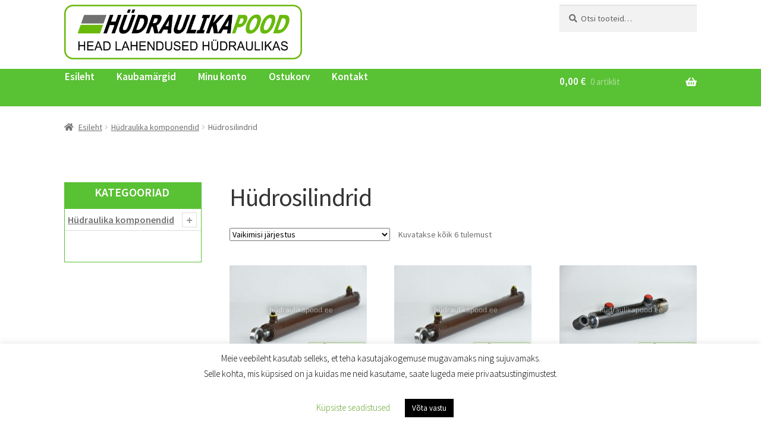

--- FILE ---
content_type: text/html; charset=UTF-8
request_url: https://xn--hdraulikapood-wob.ee/tootekategooria/hudraulika-komponendid/hudrosilindrid/
body_size: 12851
content:
<!doctype html>
<html lang="et">
<head>
<meta charset="UTF-8">
<meta name="viewport" content="width=device-width, initial-scale=1">
<link rel="profile" href="http://gmpg.org/xfn/11">
<link rel="pingback" href="https://xn--hdraulikapood-wob.ee/xmlrpc.php">

<link media="all" href="https://xn--hdraulikapood-wob.ee/wp-content/cache/autoptimize/css/autoptimize_62e047cb765e57e608aa8ec5e33c2b48.css" rel="stylesheet"><title>Hüdrosilindrid &#8211; Hüdraulikapood</title>
<meta name='robots' content='max-image-preview:large' />
<link rel='dns-prefetch' href='//www.googletagmanager.com' />
<link rel='dns-prefetch' href='//fonts.googleapis.com' />
<link rel="alternate" type="application/rss+xml" title="Hüdraulikapood &raquo; RSS" href="https://xn--hdraulikapood-wob.ee/feed/" />
<link rel="alternate" type="application/rss+xml" title="Hüdraulikapood &raquo; Kommentaaride RSS" href="https://xn--hdraulikapood-wob.ee/comments/feed/" />
<link rel="alternate" type="application/rss+xml" title="Hüdraulikapood &raquo; Hüdrosilindrid Kategooria uudisevoog" href="https://xn--hdraulikapood-wob.ee/tootekategooria/hudraulika-komponendid/hudrosilindrid/feed/" />















<link rel='stylesheet' id='storefront-fonts-css' href='https://fonts.googleapis.com/css?family=Source+Sans+Pro%3A400%2C300%2C300italic%2C400italic%2C600%2C700%2C900&#038;subset=latin%2Clatin-ext&#038;ver=4.6.1' media='all' />




<script src="https://xn--hdraulikapood-wob.ee/wp-includes/js/jquery/jquery.min.js?ver=3.7.1" id="jquery-core-js"></script>

<script id="cookie-law-info-js-extra">
var Cli_Data = {"nn_cookie_ids":[],"cookielist":[],"non_necessary_cookies":[],"ccpaEnabled":"","ccpaRegionBased":"","ccpaBarEnabled":"","strictlyEnabled":["necessary","obligatoire"],"ccpaType":"gdpr","js_blocking":"","custom_integration":"","triggerDomRefresh":"","secure_cookies":""};
var cli_cookiebar_settings = {"animate_speed_hide":"500","animate_speed_show":"500","background":"#FFF","border":"#b1a6a6c2","border_on":"","button_1_button_colour":"#000","button_1_button_hover":"#000000","button_1_link_colour":"#fff","button_1_as_button":"1","button_1_new_win":"","button_2_button_colour":"#333","button_2_button_hover":"#292929","button_2_link_colour":"#444","button_2_as_button":"","button_2_hidebar":"","button_3_button_colour":"#000","button_3_button_hover":"#000000","button_3_link_colour":"#fff","button_3_as_button":"1","button_3_new_win":"","button_4_button_colour":"#000","button_4_button_hover":"#000000","button_4_link_colour":"#62a329","button_4_as_button":"","button_7_button_colour":"#61a229","button_7_button_hover":"#4e8221","button_7_link_colour":"#fff","button_7_as_button":"1","button_7_new_win":"","font_family":"inherit","header_fix":"","notify_animate_hide":"1","notify_animate_show":"","notify_div_id":"#cookie-law-info-bar","notify_position_horizontal":"right","notify_position_vertical":"bottom","scroll_close":"","scroll_close_reload":"","accept_close_reload":"","reject_close_reload":"","showagain_tab":"","showagain_background":"#fff","showagain_border":"#000","showagain_div_id":"#cookie-law-info-again","showagain_x_position":"100px","text":"#000","show_once_yn":"","show_once":"10000","logging_on":"","as_popup":"","popup_overlay":"1","bar_heading_text":"","cookie_bar_as":"banner","popup_showagain_position":"bottom-right","widget_position":"left"};
var log_object = {"ajax_url":"https://xn--hdraulikapood-wob.ee/wp-admin/admin-ajax.php"};
//# sourceURL=cookie-law-info-js-extra
</script>

<script src="https://xn--hdraulikapood-wob.ee/wp-includes/js/dist/hooks.min.js?ver=dd5603f07f9220ed27f1" id="wp-hooks-js"></script>
<script id="say-what-js-js-extra">
var say_what_data = {"replacements":{"woocommerce|Shipping|shipping packages":"Tarneviis","woocommerce|(includes %s)|":"(sisaldab %s)","woocommerce|Ship to a different address?|":"Saata teisele aadressile?","woocommerce|Popularity|":"Populaarsuse j\u00e4rgi","woocommerce|Shipping to %s.|":"Tarne: %s.","woocommerce|Read more|":"Vaata lisaks"}};
//# sourceURL=say-what-js-js-extra
</script>


<script id="wc-add-to-cart-js-extra">
var wc_add_to_cart_params = {"ajax_url":"/wp-admin/admin-ajax.php","wc_ajax_url":"/?wc-ajax=%%endpoint%%","i18n_view_cart":"Vaata ostukorvi","cart_url":"https://xn--hdraulikapood-wob.ee/ostukorv/","is_cart":"","cart_redirect_after_add":"no"};
//# sourceURL=wc-add-to-cart-js-extra
</script>


<script id="woocommerce-js-extra">
var woocommerce_params = {"ajax_url":"/wp-admin/admin-ajax.php","wc_ajax_url":"/?wc-ajax=%%endpoint%%","i18n_password_show":"Show password","i18n_password_hide":"Hide password"};
//# sourceURL=woocommerce-js-extra
</script>



<script id="kk-script-js-extra">
var fetchCartItems = {"ajax_url":"https://xn--hdraulikapood-wob.ee/wp-admin/admin-ajax.php","action":"kk_wc_fetchcartitems","nonce":"59167e732d","currency":"EUR"};
//# sourceURL=kk-script-js-extra
</script>

<script id="wc-cart-fragments-js-extra">
var wc_cart_fragments_params = {"ajax_url":"/wp-admin/admin-ajax.php","wc_ajax_url":"/?wc-ajax=%%endpoint%%","cart_hash_key":"wc_cart_hash_7cdee78cb4e9be66e5da408cebe57c3a","fragment_name":"wc_fragments_7cdee78cb4e9be66e5da408cebe57c3a","request_timeout":"5000"};
//# sourceURL=wc-cart-fragments-js-extra
</script>


<!-- Google tag (gtag.js) snippet added by Site Kit -->
<!-- Google Analytics snippet added by Site Kit -->
<script src="https://www.googletagmanager.com/gtag/js?id=GT-WK5M25NF" id="google_gtagjs-js" async></script>
<script id="google_gtagjs-js-after">
window.dataLayer = window.dataLayer || [];function gtag(){dataLayer.push(arguments);}
gtag("set","linker",{"domains":["xn--hdraulikapood-wob.ee"]});
gtag("js", new Date());
gtag("set", "developer_id.dZTNiMT", true);
gtag("config", "GT-WK5M25NF");
//# sourceURL=google_gtagjs-js-after
</script>
<link rel="https://api.w.org/" href="https://xn--hdraulikapood-wob.ee/wp-json/" /><link rel="alternate" title="JSON" type="application/json" href="https://xn--hdraulikapood-wob.ee/wp-json/wp/v2/product_cat/79" /><link rel="EditURI" type="application/rsd+xml" title="RSD" href="https://xn--hdraulikapood-wob.ee/xmlrpc.php?rsd" />

<meta name="generator" content="Site Kit by Google 1.168.0" />

	<noscript><style>.woocommerce-product-gallery{ opacity: 1 !important; }</style></noscript>
	
<!-- Google Tag Manager snippet added by Site Kit -->
<script>
			( function( w, d, s, l, i ) {
				w[l] = w[l] || [];
				w[l].push( {'gtm.start': new Date().getTime(), event: 'gtm.js'} );
				var f = d.getElementsByTagName( s )[0],
					j = d.createElement( s ), dl = l != 'dataLayer' ? '&l=' + l : '';
				j.async = true;
				j.src = 'https://www.googletagmanager.com/gtm.js?id=' + i + dl;
				f.parentNode.insertBefore( j, f );
			} )( window, document, 'script', 'dataLayer', 'GTM-TTZ27QK' );
			
</script>

<!-- End Google Tag Manager snippet added by Site Kit -->
<link rel="icon" href="https://xn--hdraulikapood-wob.ee/wp-content/uploads/2020/07/cropped-icon-32x32.png" sizes="32x32" />
<link rel="icon" href="https://xn--hdraulikapood-wob.ee/wp-content/uploads/2020/07/cropped-icon-192x192.png" sizes="192x192" />
<link rel="apple-touch-icon" href="https://xn--hdraulikapood-wob.ee/wp-content/uploads/2020/07/cropped-icon-180x180.png" />
<meta name="msapplication-TileImage" content="https://xn--hdraulikapood-wob.ee/wp-content/uploads/2020/07/cropped-icon-270x270.png" />
		
		</head>

<body class="archive tax-product_cat term-hudrosilindrid term-79 wp-custom-logo wp-embed-responsive wp-theme-storefront wp-child-theme-hydrotheme theme-storefront woocommerce woocommerce-page woocommerce-no-js storefront-align-wide left-sidebar woocommerce-active">

		<!-- Google Tag Manager (noscript) snippet added by Site Kit -->
		<noscript>
			<iframe src="https://www.googletagmanager.com/ns.html?id=GTM-TTZ27QK" height="0" width="0" style="display:none;visibility:hidden"></iframe>
		</noscript>
		<!-- End Google Tag Manager (noscript) snippet added by Site Kit -->
		

<div id="page" class="hfeed site">
	
	<header id="masthead" class="site-header" role="banner" style="">

		<div class="col-full">		<a class="skip-link screen-reader-text" href="#site-navigation">Liigu navigeerimisele</a>
		<a class="skip-link screen-reader-text" href="#content">Liigu sisu juurde</a>
				<div class="site-branding">
			<a href="https://xn--hdraulikapood-wob.ee/" class="custom-logo-link" rel="home"><img width="670" height="154" src="https://xn--hdraulikapood-wob.ee/wp-content/uploads/2020/08/Hydraulikapood-logo-3.png" class="custom-logo" alt="Hüdraulikapood" decoding="async" fetchpriority="high" srcset="https://xn--hdraulikapood-wob.ee/wp-content/uploads/2020/08/Hydraulikapood-logo-3.png 670w, https://xn--hdraulikapood-wob.ee/wp-content/uploads/2020/08/Hydraulikapood-logo-3-300x69.png 300w, https://xn--hdraulikapood-wob.ee/wp-content/uploads/2020/08/Hydraulikapood-logo-3-324x74.png 324w, https://xn--hdraulikapood-wob.ee/wp-content/uploads/2020/08/Hydraulikapood-logo-3-416x96.png 416w" sizes="(max-width: 670px) 100vw, 670px" /></a>		</div>
					<div class="site-search">
				<div class="widget woocommerce widget_product_search"><form role="search" method="get" class="woocommerce-product-search" action="https://xn--hdraulikapood-wob.ee/">
	<label class="screen-reader-text" for="woocommerce-product-search-field-0">Otsi:</label>
	<input type="search" id="woocommerce-product-search-field-0" class="search-field" placeholder="Otsi tooteid&hellip;" value="" name="s" />
	<button type="submit" value="Otsi" class="">Otsi</button>
	<input type="hidden" name="post_type" value="product" />
</form>
</div>			</div>
			</div><div class="storefront-primary-navigation"><div class="col-full">		<nav id="site-navigation" class="main-navigation" role="navigation" aria-label="Põhiliikumised">
		<button id="site-navigation-menu-toggle" class="menu-toggle" aria-controls="site-navigation" aria-expanded="false"><span>Menüü</span></button>
			<div class="primary-navigation"><ul id="menu-peamenuu" class="menu"><li id="menu-item-792" class="menu-item menu-item-type-post_type menu-item-object-page menu-item-home menu-item-792"><a href="https://xn--hdraulikapood-wob.ee/">Esileht</a></li>
<li id="menu-item-355" class="menu-item menu-item-type-post_type menu-item-object-page menu-item-355"><a href="https://xn--hdraulikapood-wob.ee/kaubamargid/">Kaubamärgid</a></li>
<li id="menu-item-358" class="menu-item menu-item-type-post_type menu-item-object-page menu-item-358"><a href="https://xn--hdraulikapood-wob.ee/minu-konto/">Minu konto</a></li>
<li id="menu-item-356" class="menu-item menu-item-type-post_type menu-item-object-page menu-item-356"><a href="https://xn--hdraulikapood-wob.ee/ostukorv/">Ostukorv</a></li>
<li id="menu-item-357" class="menu-item menu-item-type-post_type menu-item-object-page menu-item-357"><a href="https://xn--hdraulikapood-wob.ee/kontakt/">Kontakt</a></li>
</ul></div><div class="handheld-navigation"><ul id="menu-peamenuu-1" class="menu"><li class="menu-item menu-item-type-post_type menu-item-object-page menu-item-home menu-item-792"><a href="https://xn--hdraulikapood-wob.ee/">Esileht</a></li>
<li class="menu-item menu-item-type-post_type menu-item-object-page menu-item-355"><a href="https://xn--hdraulikapood-wob.ee/kaubamargid/">Kaubamärgid</a></li>
<li class="menu-item menu-item-type-post_type menu-item-object-page menu-item-358"><a href="https://xn--hdraulikapood-wob.ee/minu-konto/">Minu konto</a></li>
<li class="menu-item menu-item-type-post_type menu-item-object-page menu-item-356"><a href="https://xn--hdraulikapood-wob.ee/ostukorv/">Ostukorv</a></li>
<li class="menu-item menu-item-type-post_type menu-item-object-page menu-item-357"><a href="https://xn--hdraulikapood-wob.ee/kontakt/">Kontakt</a></li>
</ul></div>		</nav><!-- #site-navigation -->
				<ul id="site-header-cart" class="site-header-cart menu">
			<li class="">
							<a class="cart-contents" href="https://xn--hdraulikapood-wob.ee/ostukorv/" title="Vaata ostukorvi">
								<span class="woocommerce-Price-amount amount">0,00&nbsp;<span class="woocommerce-Price-currencySymbol">&euro;</span></span> <span class="count">0 artiklit</span>
			</a>
					</li>
			<li>
				<div class="widget woocommerce widget_shopping_cart"><div class="widget_shopping_cart_content"></div></div>			</li>
		</ul>
			</div></div>
	</header><!-- #masthead -->

	<div class="storefront-breadcrumb"><div class="col-full"><nav class="woocommerce-breadcrumb" aria-label="breadcrumbs"><a href="https://xn--hdraulikapood-wob.ee">Esileht</a><span class="breadcrumb-separator"> / </span><a href="https://xn--hdraulikapood-wob.ee/tootekategooria/hudraulika-komponendid/">Hüdraulika komponendid</a><span class="breadcrumb-separator"> / </span>Hüdrosilindrid</nav></div></div>
	<div id="content" class="site-content" tabindex="-1">
		<div class="col-full">

		<div class="woocommerce"></div>		<div id="primary" class="content-area">
			<main id="main" class="site-main" role="main">
		<header class="woocommerce-products-header">
			<h1 class="woocommerce-products-header__title page-title">Hüdrosilindrid</h1>
	
	</header>
<div class="storefront-sorting"><div class="woocommerce-notices-wrapper"></div><form class="woocommerce-ordering" method="get">
		<select
		name="orderby"
		class="orderby"
					aria-label="Poe järjestus"
			>
					<option value="menu_order"  selected='selected'>Vaikimisi järjestus</option>
					<option value="popularity" >Järjesta populaarsuse alusel</option>
					<option value="date" >Järjesta uudsuse alusel</option>
					<option value="price" >Järjesta hinna alusel: odavamast kallimani</option>
					<option value="price-desc" >Järjesta hinna alusel: kallimast odavamani</option>
			</select>
	<input type="hidden" name="paged" value="1" />
	</form>
<p class="woocommerce-result-count" role="alert" aria-relevant="all" >
	Kuvatakse kõik 6 tulemust</p>
</div><ul class="products columns-3">
<li class="product-category product first">
	<a aria-label="Visit product category Hüdrosilinder kahepoolse käiguga MCL seeria" href="https://xn--hdraulikapood-wob.ee/tootekategooria/hudraulika-komponendid/hudrosilindrid/hudrosilinder-kahepoolse-kaiguga-mcl-seeria/"><img src="https://xn--hdraulikapood-wob.ee/wp-content/uploads/2020/08/DSC_3860-324x216.jpg" alt="Hüdrosilinder kahepoolse käiguga MCL seeria" width="324" height="" srcset="https://xn--hdraulikapood-wob.ee/wp-content/uploads/2020/08/DSC_3860-324x216.jpg 324w, https://xn--hdraulikapood-wob.ee/wp-content/uploads/2020/08/DSC_3860-300x200.jpg 300w, https://xn--hdraulikapood-wob.ee/wp-content/uploads/2020/08/DSC_3860-1024x684.jpg 1024w, https://xn--hdraulikapood-wob.ee/wp-content/uploads/2020/08/DSC_3860-768x513.jpg 768w, https://xn--hdraulikapood-wob.ee/wp-content/uploads/2020/08/DSC_3860-1536x1025.jpg 1536w, https://xn--hdraulikapood-wob.ee/wp-content/uploads/2020/08/DSC_3860-416x278.jpg 416w, https://xn--hdraulikapood-wob.ee/wp-content/uploads/2020/08/DSC_3860.jpg 1618w" sizes="(max-width: 324px) 100vw, 324px" />		<h2 class="woocommerce-loop-category__title">
			Hüdrosilinder kahepoolse käiguga MCL seeria <mark class="count">(6)</mark>		</h2>
		</a></li>
<li class="product type-product post-725 status-publish instock product_cat-hudrosilinder-kahepoolse-kaiguga-mcl-seeria has-post-thumbnail taxable shipping-taxable purchasable product-type-simple">
	<a href="https://xn--hdraulikapood-wob.ee/toode/hudrosilinder-d40mm-vars-25mm-kaik450mm-silmalaager-ge20-1-4-pordid/" class="woocommerce-LoopProduct-link woocommerce-loop-product__link"><img width="324" height="216" src="https://xn--hdraulikapood-wob.ee/wp-content/uploads/2020/08/DSC_3860-324x216.jpg" class="attachment-woocommerce_thumbnail size-woocommerce_thumbnail" alt="Hüdrosilinder" decoding="async" srcset="https://xn--hdraulikapood-wob.ee/wp-content/uploads/2020/08/DSC_3860-324x216.jpg 324w, https://xn--hdraulikapood-wob.ee/wp-content/uploads/2020/08/DSC_3860-300x200.jpg 300w, https://xn--hdraulikapood-wob.ee/wp-content/uploads/2020/08/DSC_3860-1024x684.jpg 1024w, https://xn--hdraulikapood-wob.ee/wp-content/uploads/2020/08/DSC_3860-768x513.jpg 768w, https://xn--hdraulikapood-wob.ee/wp-content/uploads/2020/08/DSC_3860-1536x1025.jpg 1536w, https://xn--hdraulikapood-wob.ee/wp-content/uploads/2020/08/DSC_3860-416x278.jpg 416w, https://xn--hdraulikapood-wob.ee/wp-content/uploads/2020/08/DSC_3860.jpg 1618w" sizes="(max-width: 324px) 100vw, 324px" /><h2 class="woocommerce-loop-product__title">Hüdrosilinder d=40mm vars 25mm käik450mm Silmalaager GE20 (1/4 pordid)</h2>
	<span class="price"><span class="woocommerce-Price-amount amount"><bdi>230,64&nbsp;<span class="woocommerce-Price-currencySymbol">&euro;</span></bdi></span></span>
</a><a href="/tootekategooria/hudraulika-komponendid/hudrosilindrid/?add-to-cart=725" aria-describedby="woocommerce_loop_add_to_cart_link_describedby_725" data-quantity="1" class="button product_type_simple add_to_cart_button ajax_add_to_cart" data-product_id="725" data-product_sku="MCL4025450GE20" aria-label="Add to cart: &ldquo;Hüdrosilinder d=40mm vars 25mm käik450mm Silmalaager GE20 (1/4 pordid)&rdquo;" rel="nofollow" data-success_message="&ldquo;Hüdrosilinder d=40mm vars 25mm käik450mm Silmalaager GE20 (1/4 pordid)&rdquo; has been added to your cart" role="button">Lisa korvi</a>	<span id="woocommerce_loop_add_to_cart_link_describedby_725" class="screen-reader-text">
			</span>
</li>
<li class="product type-product post-445 status-publish last instock product_cat-hudrosilinder-kahepoolse-kaiguga-mcl-seeria has-post-thumbnail taxable shipping-taxable purchasable product-type-simple">
	<a href="https://xn--hdraulikapood-wob.ee/toode/kahepoolne-hudrosilinder-32-20-kaik-100mm-puks-diam-fr16mm/" class="woocommerce-LoopProduct-link woocommerce-loop-product__link"><img width="324" height="216" src="https://xn--hdraulikapood-wob.ee/wp-content/uploads/2020/08/DSC_3866-324x216.jpg" class="attachment-woocommerce_thumbnail size-woocommerce_thumbnail" alt="Kahepoolne hüdrosilinder 32/20 käik 100mm , puks diam.FR=16mm" decoding="async" srcset="https://xn--hdraulikapood-wob.ee/wp-content/uploads/2020/08/DSC_3866-324x216.jpg 324w, https://xn--hdraulikapood-wob.ee/wp-content/uploads/2020/08/DSC_3866-300x200.jpg 300w, https://xn--hdraulikapood-wob.ee/wp-content/uploads/2020/08/DSC_3866-1024x684.jpg 1024w, https://xn--hdraulikapood-wob.ee/wp-content/uploads/2020/08/DSC_3866-768x513.jpg 768w, https://xn--hdraulikapood-wob.ee/wp-content/uploads/2020/08/DSC_3866-1536x1025.jpg 1536w, https://xn--hdraulikapood-wob.ee/wp-content/uploads/2020/08/DSC_3866-416x278.jpg 416w, https://xn--hdraulikapood-wob.ee/wp-content/uploads/2020/08/DSC_3866.jpg 1618w" sizes="(max-width: 324px) 100vw, 324px" /><h2 class="woocommerce-loop-product__title">Kahepoolne hüdrosilinder 32/20 käik 100mm , puks diam.FR=16mm</h2>
	<span class="price"><span class="woocommerce-Price-amount amount"><bdi>87,30&nbsp;<span class="woocommerce-Price-currencySymbol">&euro;</span></bdi></span></span>
</a><a href="/tootekategooria/hudraulika-komponendid/hudrosilindrid/?add-to-cart=445" aria-describedby="woocommerce_loop_add_to_cart_link_describedby_445" data-quantity="1" class="button product_type_simple add_to_cart_button ajax_add_to_cart" data-product_id="445" data-product_sku="MCL3220100FR16" aria-label="Add to cart: &ldquo;Kahepoolne hüdrosilinder 32/20 käik 100mm , puks diam.FR=16mm&rdquo;" rel="nofollow" data-success_message="&ldquo;Kahepoolne hüdrosilinder 32/20 käik 100mm , puks diam.FR=16mm&rdquo; has been added to your cart" role="button">Lisa korvi</a>	<span id="woocommerce_loop_add_to_cart_link_describedby_445" class="screen-reader-text">
			</span>
</li>
<li class="product type-product post-455 status-publish first instock product_cat-hudrosilinder-kahepoolse-kaiguga-mcl-seeria has-post-thumbnail taxable shipping-taxable purchasable product-type-simple">
	<a href="https://xn--hdraulikapood-wob.ee/toode/kahepoolne-hudrosilinder-32-20-kaik-150mm-puks-diam-fr16mm/" class="woocommerce-LoopProduct-link woocommerce-loop-product__link"><img width="324" height="216" src="https://xn--hdraulikapood-wob.ee/wp-content/uploads/2020/08/DSC_3865-324x216.jpg" class="attachment-woocommerce_thumbnail size-woocommerce_thumbnail" alt="Kahepoolne hüdrosilinder 32/20 käik 150mm , puks diam.FR=16mm" decoding="async" srcset="https://xn--hdraulikapood-wob.ee/wp-content/uploads/2020/08/DSC_3865-324x216.jpg 324w, https://xn--hdraulikapood-wob.ee/wp-content/uploads/2020/08/DSC_3865-300x200.jpg 300w, https://xn--hdraulikapood-wob.ee/wp-content/uploads/2020/08/DSC_3865-1024x684.jpg 1024w, https://xn--hdraulikapood-wob.ee/wp-content/uploads/2020/08/DSC_3865-768x513.jpg 768w, https://xn--hdraulikapood-wob.ee/wp-content/uploads/2020/08/DSC_3865-1536x1025.jpg 1536w, https://xn--hdraulikapood-wob.ee/wp-content/uploads/2020/08/DSC_3865-416x278.jpg 416w, https://xn--hdraulikapood-wob.ee/wp-content/uploads/2020/08/DSC_3865.jpg 1618w" sizes="(max-width: 324px) 100vw, 324px" /><h2 class="woocommerce-loop-product__title">Kahepoolne hüdrosilinder 32/20 käik 150mm , puks diam.FR=16mm</h2>
	<span class="price"><span class="woocommerce-Price-amount amount"><bdi>87,30&nbsp;<span class="woocommerce-Price-currencySymbol">&euro;</span></bdi></span></span>
</a><a href="/tootekategooria/hudraulika-komponendid/hudrosilindrid/?add-to-cart=455" aria-describedby="woocommerce_loop_add_to_cart_link_describedby_455" data-quantity="1" class="button product_type_simple add_to_cart_button ajax_add_to_cart" data-product_id="455" data-product_sku="MCL3220150FR16" aria-label="Add to cart: &ldquo;Kahepoolne hüdrosilinder 32/20 käik 150mm , puks diam.FR=16mm&rdquo;" rel="nofollow" data-success_message="&ldquo;Kahepoolne hüdrosilinder 32/20 käik 150mm , puks diam.FR=16mm&rdquo; has been added to your cart" role="button">Lisa korvi</a>	<span id="woocommerce_loop_add_to_cart_link_describedby_455" class="screen-reader-text">
			</span>
</li>
<li class="product type-product post-463 status-publish instock product_cat-hudrosilinder-kahepoolse-kaiguga-mcl-seeria has-post-thumbnail taxable shipping-taxable purchasable product-type-simple">
	<a href="https://xn--hdraulikapood-wob.ee/toode/kahepoolne-hudrosilinder-40-25-kaik-150mm-fr20/" class="woocommerce-LoopProduct-link woocommerce-loop-product__link"><img width="324" height="216" src="https://xn--hdraulikapood-wob.ee/wp-content/uploads/2020/08/DSC_3863-324x216.jpg" class="attachment-woocommerce_thumbnail size-woocommerce_thumbnail" alt="Kahepoolne hüdrosilinder 40/25 käik 150mm FR20" decoding="async" loading="lazy" srcset="https://xn--hdraulikapood-wob.ee/wp-content/uploads/2020/08/DSC_3863-324x216.jpg 324w, https://xn--hdraulikapood-wob.ee/wp-content/uploads/2020/08/DSC_3863-300x200.jpg 300w, https://xn--hdraulikapood-wob.ee/wp-content/uploads/2020/08/DSC_3863-1024x684.jpg 1024w, https://xn--hdraulikapood-wob.ee/wp-content/uploads/2020/08/DSC_3863-768x513.jpg 768w, https://xn--hdraulikapood-wob.ee/wp-content/uploads/2020/08/DSC_3863-1536x1025.jpg 1536w, https://xn--hdraulikapood-wob.ee/wp-content/uploads/2020/08/DSC_3863-416x278.jpg 416w, https://xn--hdraulikapood-wob.ee/wp-content/uploads/2020/08/DSC_3863.jpg 1618w" sizes="auto, (max-width: 324px) 100vw, 324px" /><h2 class="woocommerce-loop-product__title">Kahepoolne hüdrosilinder 40/25 käik 150mm FR20</h2>
	<span class="price"><span class="woocommerce-Price-amount amount"><bdi>128,96&nbsp;<span class="woocommerce-Price-currencySymbol">&euro;</span></bdi></span></span>
</a><a href="/tootekategooria/hudraulika-komponendid/hudrosilindrid/?add-to-cart=463" aria-describedby="woocommerce_loop_add_to_cart_link_describedby_463" data-quantity="1" class="button product_type_simple add_to_cart_button ajax_add_to_cart" data-product_id="463" data-product_sku="MCL4025150FR20" aria-label="Add to cart: &ldquo;Kahepoolne hüdrosilinder 40/25 käik 150mm FR20&rdquo;" rel="nofollow" data-success_message="&ldquo;Kahepoolne hüdrosilinder 40/25 käik 150mm FR20&rdquo; has been added to your cart" role="button">Lisa korvi</a>	<span id="woocommerce_loop_add_to_cart_link_describedby_463" class="screen-reader-text">
			</span>
</li>
<li class="product type-product post-461 status-publish last instock product_cat-hudrosilinder-kahepoolse-kaiguga-mcl-seeria has-post-thumbnail taxable shipping-taxable purchasable product-type-simple">
	<a href="https://xn--hdraulikapood-wob.ee/toode/kahepoolne-hudrosilinder-40-25-kaik-200mm-fr20/" class="woocommerce-LoopProduct-link woocommerce-loop-product__link"><img width="324" height="216" src="https://xn--hdraulikapood-wob.ee/wp-content/uploads/2020/08/DSC_3864-324x216.jpg" class="attachment-woocommerce_thumbnail size-woocommerce_thumbnail" alt="Kahepoolne hüdrosilinder 40/25 käik 200mm FR20" decoding="async" loading="lazy" srcset="https://xn--hdraulikapood-wob.ee/wp-content/uploads/2020/08/DSC_3864-324x216.jpg 324w, https://xn--hdraulikapood-wob.ee/wp-content/uploads/2020/08/DSC_3864-300x200.jpg 300w, https://xn--hdraulikapood-wob.ee/wp-content/uploads/2020/08/DSC_3864-1024x684.jpg 1024w, https://xn--hdraulikapood-wob.ee/wp-content/uploads/2020/08/DSC_3864-768x513.jpg 768w, https://xn--hdraulikapood-wob.ee/wp-content/uploads/2020/08/DSC_3864-1536x1025.jpg 1536w, https://xn--hdraulikapood-wob.ee/wp-content/uploads/2020/08/DSC_3864-416x278.jpg 416w, https://xn--hdraulikapood-wob.ee/wp-content/uploads/2020/08/DSC_3864.jpg 1618w" sizes="auto, (max-width: 324px) 100vw, 324px" /><h2 class="woocommerce-loop-product__title">Kahepoolne hüdrosilinder 40/25 käik 200mm FR20</h2>
	<span class="price"><span class="woocommerce-Price-amount amount"><bdi>131,44&nbsp;<span class="woocommerce-Price-currencySymbol">&euro;</span></bdi></span></span>
</a><a href="/tootekategooria/hudraulika-komponendid/hudrosilindrid/?add-to-cart=461" aria-describedby="woocommerce_loop_add_to_cart_link_describedby_461" data-quantity="1" class="button product_type_simple add_to_cart_button ajax_add_to_cart" data-product_id="461" data-product_sku="MCL4025200FR20" aria-label="Add to cart: &ldquo;Kahepoolne hüdrosilinder 40/25 käik 200mm FR20&rdquo;" rel="nofollow" data-success_message="&ldquo;Kahepoolne hüdrosilinder 40/25 käik 200mm FR20&rdquo; has been added to your cart" role="button">Lisa korvi</a>	<span id="woocommerce_loop_add_to_cart_link_describedby_461" class="screen-reader-text">
			</span>
</li>
<li class="product type-product post-465 status-publish first instock product_cat-hudrosilinder-kahepoolse-kaiguga-mcl-seeria has-post-thumbnail taxable shipping-taxable purchasable product-type-simple">
	<a href="https://xn--hdraulikapood-wob.ee/toode/kahepoolne-hudrosilinder-40-25-kaik-400mm-fr20/" class="woocommerce-LoopProduct-link woocommerce-loop-product__link"><img width="324" height="216" src="https://xn--hdraulikapood-wob.ee/wp-content/uploads/2020/08/DSC_3862-324x216.jpg" class="attachment-woocommerce_thumbnail size-woocommerce_thumbnail" alt="Kahepoolne hüdrosilinder 40/25 käik 400mm FR20" decoding="async" loading="lazy" srcset="https://xn--hdraulikapood-wob.ee/wp-content/uploads/2020/08/DSC_3862-324x216.jpg 324w, https://xn--hdraulikapood-wob.ee/wp-content/uploads/2020/08/DSC_3862-300x200.jpg 300w, https://xn--hdraulikapood-wob.ee/wp-content/uploads/2020/08/DSC_3862-1024x684.jpg 1024w, https://xn--hdraulikapood-wob.ee/wp-content/uploads/2020/08/DSC_3862-768x513.jpg 768w, https://xn--hdraulikapood-wob.ee/wp-content/uploads/2020/08/DSC_3862-1536x1025.jpg 1536w, https://xn--hdraulikapood-wob.ee/wp-content/uploads/2020/08/DSC_3862-416x278.jpg 416w, https://xn--hdraulikapood-wob.ee/wp-content/uploads/2020/08/DSC_3862.jpg 1618w" sizes="auto, (max-width: 324px) 100vw, 324px" /><h2 class="woocommerce-loop-product__title">Kahepoolne hüdrosilinder 40/25 käik 400mm FR20</h2>
	<span class="price"><span class="woocommerce-Price-amount amount"><bdi>153,76&nbsp;<span class="woocommerce-Price-currencySymbol">&euro;</span></bdi></span></span>
</a><a href="/tootekategooria/hudraulika-komponendid/hudrosilindrid/?add-to-cart=465" aria-describedby="woocommerce_loop_add_to_cart_link_describedby_465" data-quantity="1" class="button product_type_simple add_to_cart_button ajax_add_to_cart" data-product_id="465" data-product_sku="MCL4025400FR20" aria-label="Add to cart: &ldquo;Kahepoolne hüdrosilinder 40/25 käik 400mm FR20&rdquo;" rel="nofollow" data-success_message="&ldquo;Kahepoolne hüdrosilinder 40/25 käik 400mm FR20&rdquo; has been added to your cart" role="button">Lisa korvi</a>	<span id="woocommerce_loop_add_to_cart_link_describedby_465" class="screen-reader-text">
			</span>
</li>
</ul>
<div class="storefront-sorting"><form class="woocommerce-ordering" method="get">
		<select
		name="orderby"
		class="orderby"
					aria-label="Poe järjestus"
			>
					<option value="menu_order"  selected='selected'>Vaikimisi järjestus</option>
					<option value="popularity" >Järjesta populaarsuse alusel</option>
					<option value="date" >Järjesta uudsuse alusel</option>
					<option value="price" >Järjesta hinna alusel: odavamast kallimani</option>
					<option value="price-desc" >Järjesta hinna alusel: kallimast odavamani</option>
			</select>
	<input type="hidden" name="paged" value="1" />
	</form>
<p class="woocommerce-result-count" role="alert" aria-relevant="all" >
	Kuvatakse kõik 6 tulemust</p>
</div>			</main><!-- #main -->
		</div><!-- #primary -->

		
<div id="secondary" class="widget-area" role="complementary">
	<script id="styles-copier-696ec08942043">
			// Finding styles element
	        var element = document.getElementById("iksm-dynamic-style");
	        if (!element) { // If no element (Cache plugins can remove tag), then creating a new one
                element = document.createElement('style');
                var head = document.getElementsByTagName("head")
                if (head && head[0]) {
                	head[0].appendChild(element);
                } else {
                  	console.warn("Iks Menu | Error while printing styles. Please contact technical support.");
                }
	        }
			// Copying styles to <styles> tag
	        element.innerHTML += ".iksm-661 .iksm-terms{background-color:rgba(255,255,255,1);transition:all 400ms;animation:iks-fade-in 1000ms;}.iksm-661 .iksm-term__inner{background-color:rgba(255,255,255,1);min-height:35px;border-bottom: 1px solid #ddd;border-top: 1px solid #fff;;transition:all 400ms;}.iksm-661 .iksm-term__inner:hover{background-color:rgba(255,255,255,1);}.iksm-661 .iksm-term--current > .iksm-term__inner{background-color:rgba(249,249,249,1);}.iksm-661 .iksm-term--child .iksm-term__inner{background-color:rgba(238,238,238,1);border-top: 1px solid #bbb;border-bottom: 1px solid #888;;}.iksm-661 .iksm-term--child .iksm-term__inner:hover{background-color:rgba(0,0,0,0);}.iksm-661 .iksm-term--child.iksm-term--current > .iksm-term__inner{background-color:rgba(197,197,197,1);}.iksm-661 .iksm-term__link{color:rgba(46,58,71,1);font-size:16px;line-height:15px;font-weight:100;text-align:left;text-decoration:none;padding-top:5px;padding-right:10px;padding-bottom:5px;padding-left:5px;transition:all 400ms;}.iksm-661 .iksm-term__inner:hover .iksm-term__link{color:rgba(89,193,52,1);}.iksm-661 .iksm-term--current > .iksm-term__inner .iksm-term__link{color:rgba(47,194,47,1);}.iksm-661 .iksm-term--child .iksm-term__inner .iksm-term__link{color:rgba(46,58,71,1);}.iksm-661 .iksm-term--child .iksm-term__inner:hover .iksm-term__link{color:rgba(63,182,35,1);}.iksm-661 .iksm-term--child.iksm-term--current > .iksm-term__inner .iksm-term__link{font-weight:100;}.iksm-661 .iksm-term__toggle__inner{transition:transform 400ms}.iksm-661 .iksm-term--expanded > .iksm-term__inner > .iksm-term__toggle > .iksm-term__toggle__inner{transform:rotate(180deg);}.iksm-661 .iksm-term__toggle{color:rgba(133,133,133,1);background-color:rgba(255,255,255,1);font-size:16px;align-self:unset;;height:25px;width:25px;margin-right:7px;border: 1px solid #ddd;;transition:all 400ms;}.iksm-661 .iksm-term__toggle:hover{color:rgba(0,0,0,1);align-self:unset;;}.iksm-661 .iksm-term__image-container{width:30px;min-width:30px;height:30px;min-height:30px;margin-right:10px;transition:all 400ms;}.iksm-661 .iksm-term__image{background-size:contain;background-position:center;background-repeat:no-repeat;}.iksm-661 .iksm-term__image-container:hover{background-size:contain;background-position:center;background-repeat:no-repeat;}.iksm-661 .iksm-term__inner:hover .iksm-term__image-container{background-size:contain;background-position:center;background-repeat:no-repeat;}.iksm-661 .iksm-term__inner:focus .iksm-term__image-container{background-size:contain;background-position:center;background-repeat:no-repeat;}.iksm-661 .iksm-term--current > .iksm-term__inner .iksm-term__image-container{background-size:contain;background-position:center;background-repeat:no-repeat;}.iksm-661 .iksm-term--child .iksm-term__inner .iksm-term__image-container{background-size:contain;background-position:center;background-repeat:no-repeat;}.iksm-661 .iksm-term--child .iksm-term__inner .iksm-term__image-container:hover{background-size:contain;background-position:center;background-repeat:no-repeat;}.iksm-661 .iksm-term--child .iksm-term__inner .iksm-term__image-container:focus{background-size:contain;background-position:center;background-repeat:no-repeat;}.iksm-661 .iksm-term--child.iksm-term--current > .iksm-term__inner .iksm-term__image-container{background-size:contain;background-position:center;background-repeat:no-repeat;}.iksm-661  .iksm-term__text{flex: unset}.iksm-661 .iksm-term__posts-count{background-color:rgba(255,255,255,1);color:rgba(133,133,133,1);font-size:16px;margin-left:12px;height:25px;width:25px;font-weight:400;border: 1px solid #ddd;;transition:all 400ms;}";
	        // Removing this script
            var this_script = document.getElementById("styles-copier-696ec08942043");
            if (this_script) { // Cache plugins can remove tag
	            this_script.outerHTML = "";
	            if (this_script.parentNode) {
	                this_script.parentNode.removeChild(this_script);
	            }
            }
        </script><div id="iksm-widget-3" class="widget iksm-widget"><span class="gamma widget-title">KATEGOORIAD</span><div id='iksm-661' class='iksm iksm-661 iksm-container '  data-id='661' data-is-pro='0' data-source='taxonomy'><div class='iksm-terms'><div class='iksm-terms-tree iksm-terms-tree--level-1 iksm-terms-tree--parents' style=''><div class="iksm-terms-tree__inner">
        <div class="iksm-term iksm-term--id-67 iksm-term--parent iksm-term--has-children" data-id="67">
            <div class="iksm-term__inner" tabindex='0'>
                <a class="iksm-term__link" href='https://xn--hdraulikapood-wob.ee/tootekategooria/hudraulika-komponendid/' target='_self' tabindex='-1'>
				        <span class="iksm-term__text">Hüdraulika komponendid</span>
		            </a>
			            <div class="iksm-term__toggle" tabindex="0">
                <span class="iksm-term__toggle__inner"><i class='iks-icon-plus-4'></i></span>
            </div>
			        </div>
		<div class='iksm-terms-tree iksm-terms-tree--level-2 iksm-terms-tree--children' style=''><div class="iksm-terms-tree__inner">
        <div class="iksm-term iksm-term--id-68 iksm-term--child iksm-term--has-children" data-id="68">
            <div class="iksm-term__inner" tabindex='0'>
                <a class="iksm-term__link" href='https://xn--hdraulikapood-wob.ee/tootekategooria/hudraulika-komponendid/hudroakumulaatorid/' target='_self' tabindex='-1'>
				            <div
              class="iksm-term__shifts"
              style="width:15px; min-width:15px; max-width:15px;"></div>
			        <span class="iksm-term__text">Hüdroakumulaatorid</span>
		            </a>
			            <div class="iksm-term__toggle" tabindex="0">
                <span class="iksm-term__toggle__inner"><i class='iks-icon-plus-4'></i></span>
            </div>
			        </div>
		<div class='iksm-terms-tree iksm-terms-tree--level-3 iksm-terms-tree--children' style=''><div class="iksm-terms-tree__inner">
        <div class="iksm-term iksm-term--id-69 iksm-term--child" data-id="69">
            <div class="iksm-term__inner" tabindex='0'>
                <a class="iksm-term__link" href='https://xn--hdraulikapood-wob.ee/tootekategooria/hudraulika-komponendid/hudroakumulaatorid/hudroakumulaator/' target='_self' tabindex='-1'>
				            <div
              class="iksm-term__shifts"
              style="width:30px; min-width:30px; max-width:30px;"></div>
			        <span class="iksm-term__text">Membraan tüüpi SBO seeria akumulaatorid</span>
		            </a>
			        </div>
		        </div>

		
        <div class="iksm-term iksm-term--id-70 iksm-term--child" data-id="70">
            <div class="iksm-term__inner" tabindex='0'>
                <a class="iksm-term__link" href='https://xn--hdraulikapood-wob.ee/tootekategooria/hudraulika-komponendid/hudroakumulaatorid/poisakumulaatorite-varuosad/' target='_self' tabindex='-1'>
				            <div
              class="iksm-term__shifts"
              style="width:30px; min-width:30px; max-width:30px;"></div>
			        <span class="iksm-term__text">Põisakumulaatorite varuosad</span>
		            </a>
			        </div>
		        </div>

		
        <div class="iksm-term iksm-term--id-71 iksm-term--child" data-id="71">
            <div class="iksm-term__inner" tabindex='0'>
                <a class="iksm-term__link" href='https://xn--hdraulikapood-wob.ee/tootekategooria/hudraulika-komponendid/hudroakumulaatorid/poisakumulaator/' target='_self' tabindex='-1'>
				            <div
              class="iksm-term__shifts"
              style="width:30px; min-width:30px; max-width:30px;"></div>
			        <span class="iksm-term__text">Põistüüpi SB seeria akumulaatorid</span>
		            </a>
			        </div>
		        </div>

		</div></div>        </div>

		
        <div class="iksm-term iksm-term--id-73 iksm-term--child iksm-term--has-children" data-id="73">
            <div class="iksm-term__inner" tabindex='0'>
                <a class="iksm-term__link" href='https://xn--hdraulikapood-wob.ee/tootekategooria/hudraulika-komponendid/hudromootorid/' target='_self' tabindex='-1'>
				            <div
              class="iksm-term__shifts"
              style="width:15px; min-width:15px; max-width:15px;"></div>
			        <span class="iksm-term__text">Hüdromootorid</span>
		            </a>
			            <div class="iksm-term__toggle" tabindex="0">
                <span class="iksm-term__toggle__inner"><i class='iks-icon-plus-4'></i></span>
            </div>
			        </div>
		<div class='iksm-terms-tree iksm-terms-tree--level-3 iksm-terms-tree--children' style=''><div class="iksm-terms-tree__inner">
        <div class="iksm-term iksm-term--id-74 iksm-term--child" data-id="74">
            <div class="iksm-term__inner" tabindex='0'>
                <a class="iksm-term__link" href='https://xn--hdraulikapood-wob.ee/tootekategooria/hudraulika-komponendid/hudromootorid/hudromootor-mpt-tuupi/' target='_self' tabindex='-1'>
				            <div
              class="iksm-term__shifts"
              style="width:30px; min-width:30px; max-width:30px;"></div>
			        <span class="iksm-term__text">Hüdromootor MPT tüüpi</span>
		            </a>
			        </div>
		        </div>

		
        <div class="iksm-term iksm-term--id-75 iksm-term--child" data-id="75">
            <div class="iksm-term__inner" tabindex='0'>
                <a class="iksm-term__link" href='https://xn--hdraulikapood-wob.ee/tootekategooria/hudraulika-komponendid/hudromootorid/hudromootor-mpr-tuupi/' target='_self' tabindex='-1'>
				            <div
              class="iksm-term__shifts"
              style="width:30px; min-width:30px; max-width:30px;"></div>
			        <span class="iksm-term__text">Hüdromootor MPR tüüpi</span>
		            </a>
			        </div>
		        </div>

		
        <div class="iksm-term iksm-term--id-76 iksm-term--child" data-id="76">
            <div class="iksm-term__inner" tabindex='0'>
                <a class="iksm-term__link" href='https://xn--hdraulikapood-wob.ee/tootekategooria/hudraulika-komponendid/hudromootorid/hudromootor-mpm-tuupi/' target='_self' tabindex='-1'>
				            <div
              class="iksm-term__shifts"
              style="width:30px; min-width:30px; max-width:30px;"></div>
			        <span class="iksm-term__text">Hüdromootor MPM tüüpi</span>
		            </a>
			        </div>
		        </div>

		
        <div class="iksm-term iksm-term--id-77 iksm-term--child" data-id="77">
            <div class="iksm-term__inner" tabindex='0'>
                <a class="iksm-term__link" href='https://xn--hdraulikapood-wob.ee/tootekategooria/hudraulika-komponendid/hudromootorid/hudromootor-mpp-tuupi/' target='_self' tabindex='-1'>
				            <div
              class="iksm-term__shifts"
              style="width:30px; min-width:30px; max-width:30px;"></div>
			        <span class="iksm-term__text">Hüdromootor MPP tüüpi</span>
		            </a>
			        </div>
		        </div>

		
        <div class="iksm-term iksm-term--id-78 iksm-term--child" data-id="78">
            <div class="iksm-term__inner" tabindex='0'>
                <a class="iksm-term__link" href='https://xn--hdraulikapood-wob.ee/tootekategooria/hudraulika-komponendid/hudromootorid/hudromootor-mps-tuupi/' target='_self' tabindex='-1'>
				            <div
              class="iksm-term__shifts"
              style="width:30px; min-width:30px; max-width:30px;"></div>
			        <span class="iksm-term__text">Hüdromootor MPS tüüpi</span>
		            </a>
			        </div>
		        </div>

		</div></div>        </div>

		
        <div class="iksm-term iksm-term--id-79 iksm-term--child iksm-term--has-children iksm-term--current" data-id="79">
            <div class="iksm-term__inner" tabindex='0'>
                <a class="iksm-term__link" href='https://xn--hdraulikapood-wob.ee/tootekategooria/hudraulika-komponendid/hudrosilindrid/' target='_self' tabindex='-1'>
				            <div
              class="iksm-term__shifts"
              style="width:15px; min-width:15px; max-width:15px;"></div>
			        <span class="iksm-term__text">Hüdrosilindrid</span>
		            </a>
			            <div class="iksm-term__toggle" tabindex="0">
                <span class="iksm-term__toggle__inner"><i class='iks-icon-plus-4'></i></span>
            </div>
			        </div>
		<div class='iksm-terms-tree iksm-terms-tree--level-3 iksm-terms-tree--children' style=''><div class="iksm-terms-tree__inner">
        <div class="iksm-term iksm-term--id-80 iksm-term--child" data-id="80">
            <div class="iksm-term__inner" tabindex='0'>
                <a class="iksm-term__link" href='https://xn--hdraulikapood-wob.ee/tootekategooria/hudraulika-komponendid/hudrosilindrid/hudrosilinder-kahepoolse-kaiguga-mcl-seeria/' target='_self' tabindex='-1'>
				            <div
              class="iksm-term__shifts"
              style="width:30px; min-width:30px; max-width:30px;"></div>
			        <span class="iksm-term__text">Hüdrosilinder kahepoolse käiguga MCL seeria</span>
		            </a>
			        </div>
		        </div>

		</div></div>        </div>

		
        <div class="iksm-term iksm-term--id-86 iksm-term--child iksm-term--has-children" data-id="86">
            <div class="iksm-term__inner" tabindex='0'>
                <a class="iksm-term__link" href='https://xn--hdraulikapood-wob.ee/tootekategooria/hudraulika-komponendid/klapid-ja-suunaventiilid/' target='_self' tabindex='-1'>
				            <div
              class="iksm-term__shifts"
              style="width:15px; min-width:15px; max-width:15px;"></div>
			        <span class="iksm-term__text">Klapid ja suunaventiilid</span>
		            </a>
			            <div class="iksm-term__toggle" tabindex="0">
                <span class="iksm-term__toggle__inner"><i class='iks-icon-plus-4'></i></span>
            </div>
			        </div>
		<div class='iksm-terms-tree iksm-terms-tree--level-3 iksm-terms-tree--children' style=''><div class="iksm-terms-tree__inner">
        <div class="iksm-term iksm-term--id-87 iksm-term--child" data-id="87">
            <div class="iksm-term__inner" tabindex='0'>
                <a class="iksm-term__link" href='https://xn--hdraulikapood-wob.ee/tootekategooria/hudraulika-komponendid/klapid-ja-suunaventiilid/elektriline-klapp-umberluliti-1-2/' target='_self' tabindex='-1'>
				            <div
              class="iksm-term__shifts"
              style="width:30px; min-width:30px; max-width:30px;"></div>
			        <span class="iksm-term__text">Elektriline Klapp/ümberlüliti 1/2&quot;</span>
		            </a>
			        </div>
		        </div>

		
        <div class="iksm-term iksm-term--id-88 iksm-term--child" data-id="88">
            <div class="iksm-term__inner" tabindex='0'>
                <a class="iksm-term__link" href='https://xn--hdraulikapood-wob.ee/tootekategooria/hudraulika-komponendid/klapid-ja-suunaventiilid/elektriline-klapp-umberluliti-3-4/' target='_self' tabindex='-1'>
				            <div
              class="iksm-term__shifts"
              style="width:30px; min-width:30px; max-width:30px;"></div>
			        <span class="iksm-term__text">Elektriline Klapp/ümberlüliti 3/4&quot;</span>
		            </a>
			        </div>
		        </div>

		
        <div class="iksm-term iksm-term--id-89 iksm-term--child iksm-term--has-children" data-id="89">
            <div class="iksm-term__inner" tabindex='0'>
                <a class="iksm-term__link" href='https://xn--hdraulikapood-wob.ee/tootekategooria/hudraulika-komponendid/klapid-ja-suunaventiilid/elektrilised-magnetklapid/' target='_self' tabindex='-1'>
				            <div
              class="iksm-term__shifts"
              style="width:30px; min-width:30px; max-width:30px;"></div>
			        <span class="iksm-term__text">Elektrilised magnetklapid</span>
		            </a>
			            <div class="iksm-term__toggle" tabindex="0">
                <span class="iksm-term__toggle__inner"><i class='iks-icon-plus-4'></i></span>
            </div>
			        </div>
		<div class='iksm-terms-tree iksm-terms-tree--level-4 iksm-terms-tree--children' style=''><div class="iksm-terms-tree__inner">
        <div class="iksm-term iksm-term--id-90 iksm-term--child" data-id="90">
            <div class="iksm-term__inner" tabindex='0'>
                <a class="iksm-term__link" href='https://xn--hdraulikapood-wob.ee/tootekategooria/hudraulika-komponendid/klapid-ja-suunaventiilid/elektrilised-magnetklapid/elektrilised-magentklapid-ng6-spool-e/' target='_self' tabindex='-1'>
				            <div
              class="iksm-term__shifts"
              style="width:45px; min-width:45px; max-width:45px;"></div>
			        <span class="iksm-term__text">Elektrilised magentklapid NG6 Spool E</span>
		            </a>
			        </div>
		        </div>

		
        <div class="iksm-term iksm-term--id-91 iksm-term--child" data-id="91">
            <div class="iksm-term__inner" tabindex='0'>
                <a class="iksm-term__link" href='https://xn--hdraulikapood-wob.ee/tootekategooria/hudraulika-komponendid/klapid-ja-suunaventiilid/elektrilised-magnetklapid/elektrilised-magentklapid-ng6-spool-d/' target='_self' tabindex='-1'>
				            <div
              class="iksm-term__shifts"
              style="width:45px; min-width:45px; max-width:45px;"></div>
			        <span class="iksm-term__text">Elektrilised magentklapid NG6 Spool D</span>
		            </a>
			        </div>
		        </div>

		
        <div class="iksm-term iksm-term--id-92 iksm-term--child" data-id="92">
            <div class="iksm-term__inner" tabindex='0'>
                <a class="iksm-term__link" href='https://xn--hdraulikapood-wob.ee/tootekategooria/hudraulika-komponendid/klapid-ja-suunaventiilid/elektrilised-magnetklapid/elektriline-magentklapp-ng6/' target='_self' tabindex='-1'>
				            <div
              class="iksm-term__shifts"
              style="width:45px; min-width:45px; max-width:45px;"></div>
			        <span class="iksm-term__text">Elektrilised magentklapid NG6 Spool DT</span>
		            </a>
			        </div>
		        </div>

		
        <div class="iksm-term iksm-term--id-93 iksm-term--child" data-id="93">
            <div class="iksm-term__inner" tabindex='0'>
                <a class="iksm-term__link" href='https://xn--hdraulikapood-wob.ee/tootekategooria/hudraulika-komponendid/klapid-ja-suunaventiilid/elektrilised-magnetklapid/elektrilised-magentklapid-ng10-spool-j/' target='_self' tabindex='-1'>
				            <div
              class="iksm-term__shifts"
              style="width:45px; min-width:45px; max-width:45px;"></div>
			        <span class="iksm-term__text">Elektrilised magentklapid NG10 Spool J</span>
		            </a>
			        </div>
		        </div>

		
        <div class="iksm-term iksm-term--id-94 iksm-term--child" data-id="94">
            <div class="iksm-term__inner" tabindex='0'>
                <a class="iksm-term__link" href='https://xn--hdraulikapood-wob.ee/tootekategooria/hudraulika-komponendid/klapid-ja-suunaventiilid/elektrilised-magnetklapid/elektrilised-magentklapid-ng6-spool-h/' target='_self' tabindex='-1'>
				            <div
              class="iksm-term__shifts"
              style="width:45px; min-width:45px; max-width:45px;"></div>
			        <span class="iksm-term__text">Elektrilised magentklapid NG6 Spool H</span>
		            </a>
			        </div>
		        </div>

		
        <div class="iksm-term iksm-term--id-95 iksm-term--child" data-id="95">
            <div class="iksm-term__inner" tabindex='0'>
                <a class="iksm-term__link" href='https://xn--hdraulikapood-wob.ee/tootekategooria/hudraulika-komponendid/klapid-ja-suunaventiilid/elektrilised-magnetklapid/elektrilised-magentklapid-ng6-spool-j/' target='_self' tabindex='-1'>
				            <div
              class="iksm-term__shifts"
              style="width:45px; min-width:45px; max-width:45px;"></div>
			        <span class="iksm-term__text">Elektrilised magentklapid NG6 Spool J</span>
		            </a>
			        </div>
		        </div>

		</div></div>        </div>

		
        <div class="iksm-term iksm-term--id-100 iksm-term--child" data-id="100">
            <div class="iksm-term__inner" tabindex='0'>
                <a class="iksm-term__link" href='https://xn--hdraulikapood-wob.ee/tootekategooria/hudraulika-komponendid/klapid-ja-suunaventiilid/elektriline-klapp-umberluliti-3-8/' target='_self' tabindex='-1'>
				            <div
              class="iksm-term__shifts"
              style="width:30px; min-width:30px; max-width:30px;"></div>
			        <span class="iksm-term__text">Elektriline Klapp/ümberlüliti 3/8&quot;</span>
		            </a>
			        </div>
		        </div>

		</div></div>        </div>

		
        <div class="iksm-term iksm-term--id-101 iksm-term--child iksm-term--has-children" data-id="101">
            <div class="iksm-term__inner" tabindex='0'>
                <a class="iksm-term__link" href='https://xn--hdraulikapood-wob.ee/tootekategooria/hudraulika-komponendid/hudrojagajad/' target='_self' tabindex='-1'>
				            <div
              class="iksm-term__shifts"
              style="width:15px; min-width:15px; max-width:15px;"></div>
			        <span class="iksm-term__text">Hüdrojagajad</span>
		            </a>
			            <div class="iksm-term__toggle" tabindex="0">
                <span class="iksm-term__toggle__inner"><i class='iks-icon-plus-4'></i></span>
            </div>
			        </div>
		<div class='iksm-terms-tree iksm-terms-tree--level-3 iksm-terms-tree--children' style=''><div class="iksm-terms-tree__inner">
        <div class="iksm-term iksm-term--id-102 iksm-term--child" data-id="102">
            <div class="iksm-term__inner" tabindex='0'>
                <a class="iksm-term__link" href='https://xn--hdraulikapood-wob.ee/tootekategooria/hudraulika-komponendid/hudrojagajad/monoblokk-hudrojagajad/' target='_self' tabindex='-1'>
				            <div
              class="iksm-term__shifts"
              style="width:30px; min-width:30px; max-width:30px;"></div>
			        <span class="iksm-term__text">Hüdrauliline jagaja vooluhulgaga Q=40L/min monoblokk</span>
		            </a>
			        </div>
		        </div>

		
        <div class="iksm-term iksm-term--id-103 iksm-term--child" data-id="103">
            <div class="iksm-term__inner" tabindex='0'>
                <a class="iksm-term__link" href='https://xn--hdraulikapood-wob.ee/tootekategooria/hudraulika-komponendid/hudrojagajad/hudrojagaja-max-vooluhulk-80l-min/' target='_self' tabindex='-1'>
				            <div
              class="iksm-term__shifts"
              style="width:30px; min-width:30px; max-width:30px;"></div>
			        <span class="iksm-term__text">Hüdrauliline jagaja vooluhulgaga Q=80L/min monoblokk</span>
		            </a>
			        </div>
		        </div>

		</div></div>        </div>

		
        <div class="iksm-term iksm-term--id-104 iksm-term--child iksm-term--has-children" data-id="104">
            <div class="iksm-term__inner" tabindex='0'>
                <a class="iksm-term__link" href='https://xn--hdraulikapood-wob.ee/tootekategooria/hudraulika-komponendid/hudropumbad/' target='_self' tabindex='-1'>
				            <div
              class="iksm-term__shifts"
              style="width:15px; min-width:15px; max-width:15px;"></div>
			        <span class="iksm-term__text">Hüdropumbad</span>
		            </a>
			            <div class="iksm-term__toggle" tabindex="0">
                <span class="iksm-term__toggle__inner"><i class='iks-icon-plus-4'></i></span>
            </div>
			        </div>
		<div class='iksm-terms-tree iksm-terms-tree--level-3 iksm-terms-tree--children' style=''><div class="iksm-terms-tree__inner">
        <div class="iksm-term iksm-term--id-82 iksm-term--child" data-id="82">
            <div class="iksm-term__inner" tabindex='0'>
                <a class="iksm-term__link" href='https://xn--hdraulikapood-wob.ee/tootekategooria/hudraulika-komponendid/hudropumbad/kolbpumbad/' target='_self' tabindex='-1'>
				            <div
              class="iksm-term__shifts"
              style="width:30px; min-width:30px; max-width:30px;"></div>
			        <span class="iksm-term__text">Kolbpumbad</span>
		            </a>
			        </div>
		        </div>

		
        <div class="iksm-term iksm-term--id-96 iksm-term--child iksm-term--has-children" data-id="96">
            <div class="iksm-term__inner" tabindex='0'>
                <a class="iksm-term__link" href='https://xn--hdraulikapood-wob.ee/tootekategooria/hudraulika-komponendid/hudropumbad/hammasrataspump/' target='_self' tabindex='-1'>
				            <div
              class="iksm-term__shifts"
              style="width:30px; min-width:30px; max-width:30px;"></div>
			        <span class="iksm-term__text">Hammasrataspump 2 Seeria</span>
		            </a>
			            <div class="iksm-term__toggle" tabindex="0">
                <span class="iksm-term__toggle__inner"><i class='iks-icon-plus-4'></i></span>
            </div>
			        </div>
		<div class='iksm-terms-tree iksm-terms-tree--level-4 iksm-terms-tree--children' style=''><div class="iksm-terms-tree__inner">
        <div class="iksm-term iksm-term--id-97 iksm-term--child" data-id="97">
            <div class="iksm-term__inner" tabindex='0'>
                <a class="iksm-term__link" href='https://xn--hdraulikapood-wob.ee/tootekategooria/hudraulika-komponendid/hudropumbad/hammasrataspump/hammasratas-hudropumbad-flansele-2-seeria/' target='_self' tabindex='-1'>
				            <div
              class="iksm-term__shifts"
              style="width:45px; min-width:45px; max-width:45px;"></div>
			        <span class="iksm-term__text">Hammasratas hüdropumbad flansele (2 seeria)</span>
		            </a>
			        </div>
		        </div>

		</div></div>        </div>

		
        <div class="iksm-term iksm-term--id-98 iksm-term--child iksm-term--has-children" data-id="98">
            <div class="iksm-term__inner" tabindex='0'>
                <a class="iksm-term__link" href='https://xn--hdraulikapood-wob.ee/tootekategooria/hudraulika-komponendid/hudropumbad/hammasrataspump-3-seeria/' target='_self' tabindex='-1'>
				            <div
              class="iksm-term__shifts"
              style="width:30px; min-width:30px; max-width:30px;"></div>
			        <span class="iksm-term__text">Hammasrataspump 3 Seeria</span>
		            </a>
			            <div class="iksm-term__toggle" tabindex="0">
                <span class="iksm-term__toggle__inner"><i class='iks-icon-plus-4'></i></span>
            </div>
			        </div>
		<div class='iksm-terms-tree iksm-terms-tree--level-4 iksm-terms-tree--children' style=''><div class="iksm-terms-tree__inner">
        <div class="iksm-term iksm-term--id-99 iksm-term--child" data-id="99">
            <div class="iksm-term__inner" tabindex='0'>
                <a class="iksm-term__link" href='https://xn--hdraulikapood-wob.ee/tootekategooria/hudraulika-komponendid/hudropumbad/hammasrataspump-3-seeria/hammasratas-hudropumbad-keermestatud-sisendiga-3-seeria/' target='_self' tabindex='-1'>
				            <div
              class="iksm-term__shifts"
              style="width:45px; min-width:45px; max-width:45px;"></div>
			        <span class="iksm-term__text">Hammasratas hüdropumbad keermestatud sisendiga (3 seeria)</span>
		            </a>
			        </div>
		        </div>

		</div></div>        </div>

		</div></div>        </div>

		</div></div>        </div>

		</div></div></div><div id="iksm_data_args" class="data-args"  data-collapse_children_terms='1' data-collapse_other_terms='1' data-collapse_animation_duration='400' data-expand_animation_duration='400'></div></div></div></div><!-- #secondary -->

		</div><!-- .col-full -->
	</div><!-- #content -->

	
	<footer id="colophon" class="site-footer" role="contentinfo">
		<div class="col-full">

							<div class="footer-widgets row-1 col-4 fix">
									<div class="block footer-widget-1">
						<div id="custom_html-2" class="widget_text widget widget_custom_html"><div class="textwidget custom-html-widget"><div onclick="document.location = '/kontakt/';" style="cursor: pointer;">
<b>Hydropower OÜ</b><br/>
	<b>Reg. kood: 11287051</b><br/>
Ringtee 12A, Tartu, Eesti<br/>
<i class="fas fa-phone-volume FooterContactIcon"></i>+372 734 4430<br/>
<i class="fas fa-fax FooterContactIcon"></i>+372 734 4158<br/>
<i class="fas fa-at FooterContactIcon"></i>info(at)hydropower.ee<br/>
</div></div></div>					</div>
											<div class="block footer-widget-2">
						<div id="woocommerce_product_categories-3" class="widget woocommerce widget_product_categories"><ul class="product-categories"><li class="cat-item cat-item-67 current-cat-parent"><a href="https://xn--hdraulikapood-wob.ee/tootekategooria/hudraulika-komponendid/">Hüdraulika komponendid</a></li>
</ul></div>					</div>
											<div class="block footer-widget-3">
						<div id="nav_menu-2" class="widget widget_nav_menu"><div class="menu-jaluse-menuu-container"><ul id="menu-jaluse-menuu" class="menu"><li id="menu-item-477" class="menu-item menu-item-type-post_type menu-item-object-page menu-item-privacy-policy menu-item-477"><a rel="privacy-policy" href="https://xn--hdraulikapood-wob.ee/andmekaitsetingimused/">Andmekaitsetingimused</a></li>
<li id="menu-item-478" class="menu-item menu-item-type-post_type menu-item-object-page menu-item-478"><a href="https://xn--hdraulikapood-wob.ee/kasutustingimused/">Kasutustingimused</a></li>
<li id="menu-item-479" class="menu-item menu-item-type-post_type menu-item-object-page menu-item-479"><a href="https://xn--hdraulikapood-wob.ee/kaubamargid/">Kaubamärgid</a></li>
</ul></div></div>					</div>
											<div class="block footer-widget-4">
						<div id="block-3" class="widget widget_block"></div>					</div>
									</div><!-- .footer-widgets.row-1 -->
						<div class="site-info">
			&copy; Hüdraulikapood 2026
							<br />
				<a class="privacy-policy-link" href="https://xn--hdraulikapood-wob.ee/andmekaitsetingimused/" rel="privacy-policy">Andmekaitsetingimused</a><span role="separator" aria-hidden="true"></span><a href="https://woocommerce.com" target="_blank" title="WooCommerce - The Best eCommerce Platform for WordPress" rel="noreferrer nofollow">Built with WooCommerce</a>.					</div><!-- .site-info -->
				<div class="storefront-handheld-footer-bar">
			<ul class="columns-3">
									<li class="my-account">
						<a href="https://xn--hdraulikapood-wob.ee/minu-konto/">Minu konto</a>					</li>
									<li class="search">
						<a href="">Otsi</a>			<div class="site-search">
				<div class="widget woocommerce widget_product_search"><form role="search" method="get" class="woocommerce-product-search" action="https://xn--hdraulikapood-wob.ee/">
	<label class="screen-reader-text" for="woocommerce-product-search-field-1">Otsi:</label>
	<input type="search" id="woocommerce-product-search-field-1" class="search-field" placeholder="Otsi tooteid&hellip;" value="" name="s" />
	<button type="submit" value="Otsi" class="">Otsi</button>
	<input type="hidden" name="post_type" value="product" />
</form>
</div>			</div>
								</li>
									<li class="cart">
									<a class="footer-cart-contents" href="https://xn--hdraulikapood-wob.ee/ostukorv/">Cart				<span class="count">0</span>
			</a>
							</li>
							</ul>
		</div>
		
		</div><!-- .col-full -->
	</footer><!-- #colophon -->

	
</div><!-- #page -->

<script type="speculationrules">
{"prefetch":[{"source":"document","where":{"and":[{"href_matches":"/*"},{"not":{"href_matches":["/wp-*.php","/wp-admin/*","/wp-content/uploads/*","/wp-content/*","/wp-content/plugins/*","/wp-content/themes/hydrotheme/*","/wp-content/themes/storefront/*","/*\\?(.+)"]}},{"not":{"selector_matches":"a[rel~=\"nofollow\"]"}},{"not":{"selector_matches":".no-prefetch, .no-prefetch a"}}]},"eagerness":"conservative"}]}
</script>
<!--googleoff: all--><div id="cookie-law-info-bar" data-nosnippet="true"><span>Meie veebileht kasutab selleks, et teha kasutajakogemuse mugavamaks ning sujuvamaks.<br />
Selle kohta, mis küpsised on ja kuidas me neid kasutame, saate lugeda meie privaatsustingimustest.<br />
<br />
<a role='button' class="cli_settings_button" style="margin:5px 20px 5px 20px">Küpsiste seadistused</a><a role='button' data-cli_action="accept" id="cookie_action_close_header" class="medium cli-plugin-button cli-plugin-main-button cookie_action_close_header cli_action_button wt-cli-accept-btn" style="margin:5px">Võta vastu</a></span></div><div id="cookie-law-info-again" data-nosnippet="true"><span id="cookie_hdr_showagain">Privaatsus ja küpsised</span></div><div class="cli-modal" data-nosnippet="true" id="cliSettingsPopup" tabindex="-1" role="dialog" aria-labelledby="cliSettingsPopup" aria-hidden="true">
  <div class="cli-modal-dialog" role="document">
	<div class="cli-modal-content cli-bar-popup">
		  <button type="button" class="cli-modal-close" id="cliModalClose">
			<svg class="" viewBox="0 0 24 24"><path d="M19 6.41l-1.41-1.41-5.59 5.59-5.59-5.59-1.41 1.41 5.59 5.59-5.59 5.59 1.41 1.41 5.59-5.59 5.59 5.59 1.41-1.41-5.59-5.59z"></path><path d="M0 0h24v24h-24z" fill="none"></path></svg>
			<span class="wt-cli-sr-only">Close</span>
		  </button>
		  <div class="cli-modal-body">
			<div class="cli-container-fluid cli-tab-container">
	<div class="cli-row">
		<div class="cli-col-12 cli-align-items-stretch cli-px-0">
			<div class="cli-privacy-overview">
				<h4>Privacy Overview</h4>				<div class="cli-privacy-content">
					<div class="cli-privacy-content-text">This website uses cookies to improve your experience while you navigate through the website. Out of these cookies, the cookies that are categorized as necessary are stored on your browser as they are essential for the working of basic functionalities of the website. We also use third-party cookies that help us analyze and understand how you use this website. These cookies will be stored in your browser only with your consent. You also have the option to opt-out of these cookies. But opting out of some of these cookies may have an effect on your browsing experience.</div>
				</div>
				<a class="cli-privacy-readmore" aria-label="Show more" role="button" data-readmore-text="Show more" data-readless-text="Show less"></a>			</div>
		</div>
		<div class="cli-col-12 cli-align-items-stretch cli-px-0 cli-tab-section-container">
												<div class="cli-tab-section">
						<div class="cli-tab-header">
							<a role="button" tabindex="0" class="cli-nav-link cli-settings-mobile" data-target="necessary" data-toggle="cli-toggle-tab">
								Necessary							</a>
															<div class="wt-cli-necessary-checkbox">
									<input type="checkbox" class="cli-user-preference-checkbox"  id="wt-cli-checkbox-necessary" data-id="checkbox-necessary" checked="checked"  />
									<label class="form-check-label" for="wt-cli-checkbox-necessary">Necessary</label>
								</div>
								<span class="cli-necessary-caption">Always Enabled</span>
													</div>
						<div class="cli-tab-content">
							<div class="cli-tab-pane cli-fade" data-id="necessary">
								<div class="wt-cli-cookie-description">
									Necessary cookies are absolutely essential for the website to function properly. This category only includes cookies that ensures basic functionalities and security features of the website. These cookies do not store any personal information.								</div>
							</div>
						</div>
					</div>
																	<div class="cli-tab-section">
						<div class="cli-tab-header">
							<a role="button" tabindex="0" class="cli-nav-link cli-settings-mobile" data-target="non-necessary" data-toggle="cli-toggle-tab">
								Non-necessary							</a>
															<div class="cli-switch">
									<input type="checkbox" id="wt-cli-checkbox-non-necessary" class="cli-user-preference-checkbox"  data-id="checkbox-non-necessary" checked='checked' />
									<label for="wt-cli-checkbox-non-necessary" class="cli-slider" data-cli-enable="Enabled" data-cli-disable="Disabled"><span class="wt-cli-sr-only">Non-necessary</span></label>
								</div>
													</div>
						<div class="cli-tab-content">
							<div class="cli-tab-pane cli-fade" data-id="non-necessary">
								<div class="wt-cli-cookie-description">
									Any cookies that may not be particularly necessary for the website to function and is used specifically to collect user personal data via analytics, ads, other embedded contents are termed as non-necessary cookies. It is mandatory to procure user consent prior to running these cookies on your website.								</div>
							</div>
						</div>
					</div>
										</div>
	</div>
</div>
		  </div>
		  <div class="cli-modal-footer">
			<div class="wt-cli-element cli-container-fluid cli-tab-container">
				<div class="cli-row">
					<div class="cli-col-12 cli-align-items-stretch cli-px-0">
						<div class="cli-tab-footer wt-cli-privacy-overview-actions">
						
															<a id="wt-cli-privacy-save-btn" role="button" tabindex="0" data-cli-action="accept" class="wt-cli-privacy-btn cli_setting_save_button wt-cli-privacy-accept-btn cli-btn">SAVE &amp; ACCEPT</a>
													</div>
						
					</div>
				</div>
			</div>
		</div>
	</div>
  </div>
</div>
<div class="cli-modal-backdrop cli-fade cli-settings-overlay"></div>
<div class="cli-modal-backdrop cli-fade cli-popupbar-overlay"></div>
<!--googleon: all--><script type="application/ld+json">{"@context":"https://schema.org/","@type":"BreadcrumbList","itemListElement":[{"@type":"ListItem","position":1,"item":{"name":"Esileht","@id":"https://xn--hdraulikapood-wob.ee"}},{"@type":"ListItem","position":2,"item":{"name":"H\u00fcdraulika komponendid","@id":"https://xn--hdraulikapood-wob.ee/tootekategooria/hudraulika-komponendid/"}},{"@type":"ListItem","position":3,"item":{"name":"H\u00fcdrosilindrid","@id":"https://xn--hdraulikapood-wob.ee/tootekategooria/hudraulika-komponendid/hudrosilindrid/"}}]}</script>	<script>
		(function () {
			var c = document.body.className;
			c = c.replace(/woocommerce-no-js/, 'woocommerce-js');
			document.body.className = c;
		})();
	</script>
	<script id="storefront-navigation-js-extra">
var storefrontScreenReaderText = {"expand":"Ava alammen\u00fc\u00fc","collapse":"Sulge alammen\u00fc\u00fc"};
//# sourceURL=storefront-navigation-js-extra
</script>


<script id="wc-order-attribution-js-extra">
var wc_order_attribution = {"params":{"lifetime":1.0e-5,"session":30,"base64":false,"ajaxurl":"https://xn--hdraulikapood-wob.ee/wp-admin/admin-ajax.php","prefix":"wc_order_attribution_","allowTracking":true},"fields":{"source_type":"current.typ","referrer":"current_add.rf","utm_campaign":"current.cmp","utm_source":"current.src","utm_medium":"current.mdm","utm_content":"current.cnt","utm_id":"current.id","utm_term":"current.trm","utm_source_platform":"current.plt","utm_creative_format":"current.fmt","utm_marketing_tactic":"current.tct","session_entry":"current_add.ep","session_start_time":"current_add.fd","session_pages":"session.pgs","session_count":"udata.vst","user_agent":"udata.uag"}};
//# sourceURL=wc-order-attribution-js-extra
</script>




<script id="wp-emoji-settings" type="application/json">
{"baseUrl":"https://s.w.org/images/core/emoji/17.0.2/72x72/","ext":".png","svgUrl":"https://s.w.org/images/core/emoji/17.0.2/svg/","svgExt":".svg","source":{"concatemoji":"https://xn--hdraulikapood-wob.ee/wp-includes/js/wp-emoji-release.min.js?ver=ca75639171380f4551805383421398fc"}}
</script>
<script type="module">
/*! This file is auto-generated */
const a=JSON.parse(document.getElementById("wp-emoji-settings").textContent),o=(window._wpemojiSettings=a,"wpEmojiSettingsSupports"),s=["flag","emoji"];function i(e){try{var t={supportTests:e,timestamp:(new Date).valueOf()};sessionStorage.setItem(o,JSON.stringify(t))}catch(e){}}function c(e,t,n){e.clearRect(0,0,e.canvas.width,e.canvas.height),e.fillText(t,0,0);t=new Uint32Array(e.getImageData(0,0,e.canvas.width,e.canvas.height).data);e.clearRect(0,0,e.canvas.width,e.canvas.height),e.fillText(n,0,0);const a=new Uint32Array(e.getImageData(0,0,e.canvas.width,e.canvas.height).data);return t.every((e,t)=>e===a[t])}function p(e,t){e.clearRect(0,0,e.canvas.width,e.canvas.height),e.fillText(t,0,0);var n=e.getImageData(16,16,1,1);for(let e=0;e<n.data.length;e++)if(0!==n.data[e])return!1;return!0}function u(e,t,n,a){switch(t){case"flag":return n(e,"\ud83c\udff3\ufe0f\u200d\u26a7\ufe0f","\ud83c\udff3\ufe0f\u200b\u26a7\ufe0f")?!1:!n(e,"\ud83c\udde8\ud83c\uddf6","\ud83c\udde8\u200b\ud83c\uddf6")&&!n(e,"\ud83c\udff4\udb40\udc67\udb40\udc62\udb40\udc65\udb40\udc6e\udb40\udc67\udb40\udc7f","\ud83c\udff4\u200b\udb40\udc67\u200b\udb40\udc62\u200b\udb40\udc65\u200b\udb40\udc6e\u200b\udb40\udc67\u200b\udb40\udc7f");case"emoji":return!a(e,"\ud83e\u1fac8")}return!1}function f(e,t,n,a){let r;const o=(r="undefined"!=typeof WorkerGlobalScope&&self instanceof WorkerGlobalScope?new OffscreenCanvas(300,150):document.createElement("canvas")).getContext("2d",{willReadFrequently:!0}),s=(o.textBaseline="top",o.font="600 32px Arial",{});return e.forEach(e=>{s[e]=t(o,e,n,a)}),s}function r(e){var t=document.createElement("script");t.src=e,t.defer=!0,document.head.appendChild(t)}a.supports={everything:!0,everythingExceptFlag:!0},new Promise(t=>{let n=function(){try{var e=JSON.parse(sessionStorage.getItem(o));if("object"==typeof e&&"number"==typeof e.timestamp&&(new Date).valueOf()<e.timestamp+604800&&"object"==typeof e.supportTests)return e.supportTests}catch(e){}return null}();if(!n){if("undefined"!=typeof Worker&&"undefined"!=typeof OffscreenCanvas&&"undefined"!=typeof URL&&URL.createObjectURL&&"undefined"!=typeof Blob)try{var e="postMessage("+f.toString()+"("+[JSON.stringify(s),u.toString(),c.toString(),p.toString()].join(",")+"));",a=new Blob([e],{type:"text/javascript"});const r=new Worker(URL.createObjectURL(a),{name:"wpTestEmojiSupports"});return void(r.onmessage=e=>{i(n=e.data),r.terminate(),t(n)})}catch(e){}i(n=f(s,u,c,p))}t(n)}).then(e=>{for(const n in e)a.supports[n]=e[n],a.supports.everything=a.supports.everything&&a.supports[n],"flag"!==n&&(a.supports.everythingExceptFlag=a.supports.everythingExceptFlag&&a.supports[n]);var t;a.supports.everythingExceptFlag=a.supports.everythingExceptFlag&&!a.supports.flag,a.supports.everything||((t=a.source||{}).concatemoji?r(t.concatemoji):t.wpemoji&&t.twemoji&&(r(t.twemoji),r(t.wpemoji)))});
//# sourceURL=https://xn--hdraulikapood-wob.ee/wp-includes/js/wp-emoji-loader.min.js
</script>

<script defer src="https://xn--hdraulikapood-wob.ee/wp-content/cache/autoptimize/js/autoptimize_6ce2458905d4c6f79b671fb3e619fbb5.js"></script></body>
</html>
